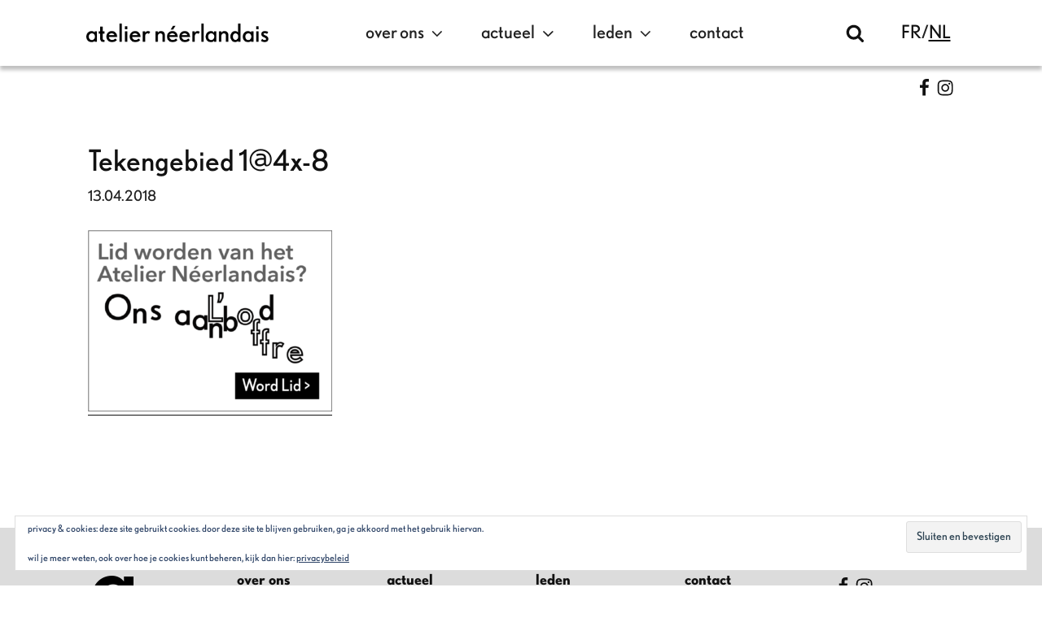

--- FILE ---
content_type: text/css
request_url: https://usercontent.one/wp/atelierneerlandais.com/wp-content/themes/atelierneerlandais/style.css?media=1693309407?ver=1531896678
body_size: 6884
content:
/*!
Theme Name:   Atelier Néerlandais
Theme URI:    http://atelierneerlandais.com
Description:  Custom WordPress theme based on Drost & Co Boilerplate
Author:       Wilco Drost
Author URI:   http://drost-co.nl
Template:     drst320
Version:      1.0.2
License:      GNU General Public License v2 or later
License URI:  http://www.gnu.org/licenses/gpl-2.0.html
Tags:         custom, theme
Text Domain:  drst320

This theme, like WordPress, is licensed under the GPL.
Use it to make something cool, have fun, and share what you've learned with others.

DRST 3.2.0 is based on Underscores http://underscores.me/, (C) 2012-2016 Automattic, Inc.
Underscores is distributed under the terms of the GNU GPL v2 or later.

Normalizing styles have been helped along thanks to the fine work of
Nicolas Gallagher and Jonathan Neal http://necolas.github.io/normalize.css/
*/html{font-family:sans-serif;-webkit-text-size-adjust:100%;-ms-text-size-adjust:100%}body{margin:0}article,aside,details,figcaption,figure,footer,header,main,menu,nav,section,summary{display:block}audio,canvas,progress,video{display:inline-block;vertical-align:baseline}audio:not([controls]){display:none;height:0}[hidden],template{display:none}a{background-color:transparent}a:active,a:hover{outline:0}abbr[title]{border-bottom:1px dotted}b,strong{font-weight:bold}dfn{font-style:italic}h1{font-size:2em;margin:0.67em 0}mark{background:#ff0;color:#000}small{font-size:80%}sub,sup{font-size:75%;line-height:0;position:relative;vertical-align:baseline}sup{top:-0.5em}sub{bottom:-0.25em}img{border:0}svg:not(:root){overflow:hidden}figure{margin:1em 40px}hr{-webkit-box-sizing:content-box;box-sizing:content-box;height:0}pre{overflow:auto}code,kbd,pre,samp{font-family:monospace, monospace;font-size:1em}button,.btn,.button,.post-edit-link,input,optgroup,select,textarea{color:inherit;font:inherit;margin:0}button,.btn,.button,.post-edit-link{overflow:visible}button,.btn,.button,.post-edit-link,select{text-transform:none}button,.btn,.button,.post-edit-link,html input[type="button"],input[type="reset"],input[type="submit"]{-webkit-appearance:button;cursor:pointer}button[disabled],.btn[disabled],.button[disabled],.post-edit-link[disabled],html input[disabled]{cursor:default}button::-moz-focus-inner,.btn::-moz-focus-inner,.button::-moz-focus-inner,.post-edit-link::-moz-focus-inner,input::-moz-focus-inner{border:0;padding:0}input{line-height:normal}input[type="checkbox"],input[type="radio"]{-webkit-box-sizing:border-box;box-sizing:border-box;padding:0}input[type="number"]::-webkit-inner-spin-button,input[type="number"]::-webkit-outer-spin-button{height:auto}input[type="search"]::-webkit-search-cancel-button,input[type="search"]::-webkit-search-decoration{-webkit-appearance:none}fieldset{border:1px solid #c0c0c0;margin:0 2px;padding:0.35em 0.625em 0.75em}legend{border:0;padding:0}textarea{overflow:auto}optgroup{font-weight:bold}table{border-collapse:collapse;border-spacing:0}td,th{padding:0}@font-face{font-family:'AN Nobelle';font-style:normal;font-weight:normal;src:url("fonts/AN Nobelle Regular.woff") format("woff")}@font-face{font-family:'AN Nobelle';font-style:normal;font-weight:bold;src:url("fonts/AN Nobelle Bold.woff") format("woff")}@font-face{font-family:'AN Nobelle';font-style:italic;font-weight:normal;src:url("fonts/AN Nobelle Italic.woff") format("woff")}@font-face{font-family:'AN Nobelle Outline';font-style:normal;font-weight:normal;src:url("fonts/AN Nobelle Outline.woff") format("woff")}body,button,.btn,.button,.post-edit-link,input,select,optgroup,textarea{color:#222;font-family:"AN Nobelle",-apple-system,system-ui,BlinkMacSystemFont,"Segoe UI","Roboto","Helvetica Neue",Arial,sans-serif;font-size:16px;font-size:1rem;line-height:1.5}@media screen and (min-width: 900px){body,button,.btn,.button,.post-edit-link,input,select,optgroup,textarea{font-size:18px;font-size:1.125rem;line-height:1.6}}h1,h2,h3,h4,h5,h6{margin-top:2em;color:#111;font-family:"AN Nobelle",-apple-system,system-ui,BlinkMacSystemFont,"Segoe UI","Roboto","Helvetica Neue",Arial,sans-serif;font-weight:normal;line-height:1.25}p{font-family:-apple-system,system-ui,BlinkMacSystemFont,"Segoe UI","Roboto","Helvetica Neue",Arial,sans-serif;margin-bottom:1.5em}dfn,cite,em,i{font-style:italic}blockquote{margin:0 1.5em}address{margin:0 0 1.5em}pre{background:#eee;font-family:"Courier 10 Pitch",Courier,monospace;font-size:15px;font-size:.9375rem;line-height:1.6;margin-bottom:1.6em;max-width:100%;overflow:auto;padding:1.6em}code,kbd,tt,var{font-family:Monaco,Consolas,"Andale Mono","DejaVu Sans Mono",monospace;font-size:15px;font-size:.9375rem}abbr,acronym{border-bottom:1px dotted #666;cursor:help}mark,ins{background:#fff9c0;text-decoration:none}big{font-size:125%}html{-webkit-box-sizing:border-box;box-sizing:border-box}*,*:before,*:after{-webkit-box-sizing:inherit;box-sizing:inherit}body{background:#fff}hr{background-color:#ccc;border:0;height:1px;margin-bottom:1.5em}ul{list-style:disc}ol{list-style:decimal}li>ul,li>ol{margin-bottom:0;margin-left:1.5em}dt{font-weight:bold}dd{margin:0 1.5em 1.5em}img{height:auto;max-width:100%}figure{margin:1em 0}table{margin:0 0 1.5em;width:100%}button,.btn,.button,.post-edit-link,input[type="button"],input[type="reset"],input[type="submit"]{border:1px solid;border-color:#111;border-radius:3px;background:#111;color:white;line-height:1;padding:.4em 1em .5em;-webkit-transition:color .4s, background-color .4s, border-color .4s;transition:color .4s, background-color .4s, border-color .4s}button:hover,.btn:hover,.button:hover,.post-edit-link:hover,input[type="button"]:hover,input[type="reset"]:hover,input[type="submit"]:hover{border-color:#bbb}button:active,.btn:active,.button:active,.post-edit-link:active,button:focus,.btn:focus,.button:focus,.post-edit-link:focus,input[type="button"]:active,input[type="button"]:focus,input[type="reset"]:active,input[type="reset"]:focus,input[type="submit"]:active,input[type="submit"]:focus{border-color:#000}input[type="text"],input[type="email"],input[type="url"],input[type="password"],input[type="search"],input[type="number"],input[type="tel"],input[type="range"],input[type="date"],input[type="month"],input[type="week"],input[type="time"],input[type="datetime"],input[type="datetime-local"],input[type="color"],select,textarea{color:#666;border:1px solid #ccc;border-radius:3px;padding:3px}input[type="text"]:focus,input[type="email"]:focus,input[type="url"]:focus,input[type="password"]:focus,input[type="search"]:focus,input[type="number"]:focus,input[type="tel"]:focus,input[type="range"]:focus,input[type="date"]:focus,input[type="month"]:focus,input[type="week"]:focus,input[type="time"]:focus,input[type="datetime"]:focus,input[type="datetime-local"]:focus,input[type="color"]:focus,select:focus,textarea:focus{color:#111}textarea{width:100%}.drst320-search-form__container{max-width:700px;margin:2em auto}.drst320-search-form__filter{margin:1em 0}a{color:#111;text-decoration:none;-webkit-transition:color .4s, border-color .4s;transition:color .4s, border-color .4s}a:visited{color:#111;border-color:#111}a:hover,a:focus,a:active{color:#111;border-color:#111}a:focus{outline:thin dotted}a:hover,a:active{outline:0}.entry-content a{border-bottom:solid 1px;border-color:#111}.btn,.button,.post-edit-link{display:inline-block}.main-navigation{background:white;font-size:1em;position:relative}.main-navigation a{font-size:1.25em;color:#222;text-transform:lowercase;-webkit-transition:color 0.2s;transition:color 0.2s}.main-navigation .current-menu-item>a,.main-navigation .current_page_item>a{color:#bbb}.main-navigation ul{background:white;list-style:none;margin:0;padding:0 1em}.js .main-navigation ul,.main-navigation .menu-item-has-children>a>.icon,.main-navigation .page_item_has_children>a>.icon,.main-navigation ul a>.icon{display:none}.main-navigation>div>ul{border-top:1px solid #eee;padding:0.75em 1em}.js .main-navigation.toggled-on>div>ul{display:block}.main-navigation ul ul{padding:0 0 0 1em}.main-navigation ul ul.toggled-on{display:block}.main-navigation ul ul a{letter-spacing:0;padding:.4em 0;position:relative}.main-navigation li{border-bottom:1px solid #eee;position:relative}.main-navigation li li,.main-navigation li:last-child{border:0}.main-navigation a{display:block;padding:0.5em 0;text-decoration:none}.main-navigation a:hover{color:#bbb}.menu-toggle{margin:1em;padding:1em;background-color:white;border:0;-webkit-box-shadow:none;box-shadow:none;color:#222;display:none;font-size:14px;font-size:0.875rem;font-weight:800;line-height:1.5;text-shadow:none}.js .menu-toggle{display:block}.main-navigation.toggled-on ul.nav-menu{display:block}.menu-toggle:hover,.menu-toggle:focus{-webkit-box-shadow:none;box-shadow:none}.menu-toggle:focus{outline:thin solid}.menu-toggle .icon{margin-right:0.5em;top:-2px}.menu-toggle[aria-expanded="true"] .icon-bars,.menu-toggle[aria-expanded="false"] .icon-close{display:none}.menu-toggle[aria-expanded="true"] .icon-close{display:inline-block}.dropdown-toggle{background-color:transparent;border:0;-webkit-box-shadow:none;box-shadow:none;color:#222;display:block;font-size:16px;right:-0.5em;line-height:1.5;margin:0 auto;padding:0.5em;position:absolute;text-shadow:none;top:0}.dropdown-toggle:hover,.dropdown-toggle:focus{background:transparent}.dropdown-toggle:focus{outline:thin dotted}.dropdown-toggle.toggled-on .icon{-webkit-transform:rotate(-180deg);transform:rotate(-180deg)}@media screen and (min-width: 900px){.js .menu-toggle,.js .dropdown-toggle{display:none}.main-navigation{width:auto;background-color:transparent}.js .main-navigation ul{display:block}.js .main-navigation ul ul{display:block}.js .main-navigation>div>ul{display:block}.main-navigation ul{background:transparent;padding:0}.main-navigation>div>ul{border:0;margin-bottom:0;padding:0;text-align:center}.main-navigation li{border:0;display:inline-block}.main-navigation li li{display:block;text-align:left}.main-navigation a{padding:1em}.main-navigation ul ul{background:white;border:1px solid #bbb;left:-999em;padding:.75em 0 1em;position:absolute;top:100%;z-index:99999}.main-navigation ul li.menu-item-has-children:before,.main-navigation ul li.menu-item-has-children:after{border-style:solid;border-width:0 6px 6px;content:"";display:none;height:0;position:absolute;right:1em;bottom:-1px;width:0;z-index:100000}.main-navigation ul li.page_item_has_children:before,.main-navigation ul li.page_item_has_children:after{border-style:solid;border-width:0 6px 6px;content:"";display:none;height:0;position:absolute;right:1em;bottom:-1px;width:0;z-index:100000}.main-navigation ul li.menu-item-has-children.focus:before,.main-navigation ul li.menu-item-has-children:hover:before,.main-navigation ul li.menu-item-has-children.focus:after,.main-navigation ul li.menu-item-has-children:hover:after{display:block}.main-navigation ul li.page_item_has_children.focus:before,.main-navigation ul li.page_item_has_children:hover:before,.main-navigation ul li.page_item_has_children.focus:after,.main-navigation ul li.page_item_has_children:hover:after{display:block}.main-navigation ul li.menu-item-has-children:before,.main-navigation ul li.page_item_has_children:before{border-color:transparent transparent #bbb;bottom:0}.main-navigation ul li.menu-item-has-children:after,.main-navigation ul li.page_item_has_children:after{border-color:transparent transparent #fff}.main-navigation ul ul li:hover>ul,.main-navigation ul ul li.focus>ul{left:100%;right:auto}.main-navigation ul ul a{padding:.25em 1.25em;width:16em}.main-navigation ul li:hover>ul,.main-navigation ul li.focus>ul{left:0.5em;right:auto}.main-navigation .menu-item-has-children>a>.icon,.main-navigation .page_item_has_children>a>.icon{display:inline;left:5px;position:relative;top:-1px}.main-navigation ul ul .menu-item-has-children>a>.icon,.main-navigation ul ul .page_item_has_children>a>.icon{margin-top:-9px;left:auto;position:absolute;right:1em;top:50%;-webkit-transform:rotate(-90deg);transform:rotate(-90deg)}.main-navigation ul ul ul{left:-999em;margin-top:-1px;top:0}.main-navigation ul ul li.menu-item-has-children.focus:before,.main-navigation ul ul li.menu-item-has-children:hover:before,.main-navigation ul ul li.menu-item-has-children.focus:after,.main-navigation ul ul li.menu-item-has-children:hover:after{display:none}.main-navigation ul ul li.page_item_has_children.focus:before,.main-navigation ul ul li.page_item_has_children:hover:before,.main-navigation ul ul li.page_item_has_children.focus:after,.main-navigation ul ul li.page_item_has_children:hover:after{display:none}}.drst320-breadcrumb__nav{max-width:1100px;margin:0 auto;padding:0 1em}.drst320-breadcrumb__list{display:-webkit-box;display:-ms-flexbox;display:flex;list-style:none;padding:0;font-size:.75em}.breadcrumb-item{-webkit-box-flex:0;-ms-flex:0 0 auto;flex:0 0 auto;white-space:nowrap;overflow:hidden}.breadcrumb-item+.breadcrumb-item::before{margin:0 .5em;display:inline-block;content:' / '}.breadcrumb-item+.breadcrumb-item:hover::before{text-decoration:underline}.breadcrumb-item+.breadcrumb-item:hover::before{text-decoration:none}.breadcrumb-item.active{-webkit-box-flex:1;-ms-flex:1;flex:1;text-overflow:ellipsis}.drst320-footer-menu{display:inline}.drst320-footer-menu::before{content:'-'}.drst320-footer-menu ul{display:inline;list-style:none;padding:0}.drst320-footer-menu ul li{display:inline}.drst320-pagination{text-transform:lowercase}.drst320-pagination .nav-links{display:-webkit-box;display:-ms-flexbox;display:flex;-webkit-box-pack:center;-ms-flex-pack:center;justify-content:center}.drst320-pagination .page-numbers{-webkit-box-flex:0;-ms-flex:0;flex:0;padding:1em}.drst320-pagination__container{max-width:1100px;margin:0 auto 1.5em}.social-navigation{font-size:1.25em}.social-navigation ul{margin:0;padding:0;list-style:none}.social-navigation li{display:inline-block}.screen-reader-text{clip:rect(1px, 1px, 1px, 1px);position:absolute !important;height:1px;width:1px;overflow:hidden;word-wrap:normal !important}.screen-reader-text:focus{background-color:#f1f1f1;border-radius:3px;-webkit-box-shadow:0 0 2px 2px rgba(0,0,0,0.6);box-shadow:0 0 2px 2px rgba(0,0,0,0.6);clip:auto !important;color:#21759b;display:block;font-size:14px;font-size:.875rem;font-weight:bold;height:auto;left:5px;line-height:normal;padding:15px 23px 14px;text-decoration:none;top:5px;width:auto;z-index:100000}#content[tabindex="-1"]:focus{outline:0}.contact-form{margin:0 auto 1.5em;padding:0;max-width:700px}.contact-form input[type="email"],.contact-form input[type="text"],.contact-form input[type="url"],.contact-form textarea,.contact-form select{width:98% !important}.contact-form .contact-submit{padding:0}.contact-form-submission{margin:0 auto 1.5em;padding:1em;color:#222;font-size:1em;font-family:-apple-system,system-ui,BlinkMacSystemFont,"Segoe UI","Roboto","Helvetica Neue",Arial,sans-serif;font-style:normal;background-color:white}@media screen and (min-width: 900px){.site-branding{display:-webkit-box;display:-ms-flexbox;display:flex;-webkit-box-align:center;-ms-flex-align:center;align-items:center}}.custom-logo-link{position:relative;display:block;width:6rem;height:5rem;padding:.5rem .75em}.custom-logo-link::before{display:block;opacity:1;-webkit-transition:opacity .5s;transition:opacity .5s;content:'';position:absolute;top:0;left:0;width:16rem;height:5rem;border:1rem solid white;background-image:url("img/logo-atelier-neerlandais.png");background-repeat:no-repeat;background-position:left center;background-size:100%;background-color:white}.custom-logo-link img{width:auto;height:100%;vertical-align:middle}@media screen and (min-width: 900px){.custom-logo-link{width:16rem}}.site-header-fixed .custom-logo-link::before{opacity:0;pointer-events:none}.site-branding__text:not(.hidden){padding:1em}@media screen and (min-width: 900px){.site-branding__text:not(.hidden){display:-webkit-box;display:-ms-flexbox;display:flex}}.site-title{margin:0;font-size:1em;font-weight:normal;line-height:inherit}.site-description{margin:0;font-size:1em}@media screen and (min-width: 900px){.site-description::before{content:"\00a0"}}.header-hero__container{height:25vw;min-height:10em;margin:0;background-repeat:no-repeat;background-position:center center;background-size:100%}@media screen and (min-width: 900px){.header-hero__container{background-attachment:fixed}}.header-widgets__container{font-size:1.25em}@media screen and (min-width: 900px){.header-widgets__container{display:-webkit-box;display:-ms-flexbox;display:flex}}.header-widgets__widget{padding:1em}.atelier-language-switch ul{list-style:none;margin:0;padding:0}.atelier-language-switch li{display:inline;text-transform:uppercase}.atelier-language-switch li.active a{text-decoration:underline}.atelier-language-switch li+li::before{content:"/"}.site-header{position:-webkit-sticky;position:sticky;z-index:99;top:0;background-color:white;-webkit-box-shadow:0 0.25em 0.25em rgba(0,0,0,0.25);box-shadow:0 0.25em 0.25em rgba(0,0,0,0.25)}@media screen and (min-width: 480px){.admin-bar .site-header{top:32px}}.custom-background .site-header{border-bottom-color:transparent;background-color:transparent}.site-header__container{max-width:1100px;margin:auto;display:-webkit-box;display:-ms-flexbox;display:flex;-ms-flex-wrap:wrap;flex-wrap:wrap;-webkit-box-align:center;-ms-flex-align:center;align-items:center;-webkit-box-pack:justify;-ms-flex-pack:justify;justify-content:space-between}.site-header__toggle{display:none;-webkit-box-flex:1;-ms-flex:auto;flex:auto}.site-header__toggle.toggled-on{display:block;-webkit-box-flex:100%;-ms-flex:100%;flex:100%}@media screen and (min-width: 900px){.site-header__toggle{display:-webkit-box;display:-ms-flexbox;display:flex}}.site-header__nav{-webkit-box-flex:1;-ms-flex:1;flex:1}.frontpage .atelier-header__container .nl,.frontpage .atelier-header__container .fr{margin:0}.frontpage__intro{overflow:hidden;max-width:1100px;max-height:50vh;margin:0 auto}.frontpage__container{max-width:1100px;margin:0 auto 6em}@media screen and (min-width: 900px){.frontpage__container{display:-webkit-box;display:-ms-flexbox;display:flex;-webkit-box-pack:justify;-ms-flex-pack:justify;justify-content:space-between}}.frontpage__main{-webkit-box-flex:0;-ms-flex:0 0 66.666%;flex:0 0 66.666%}.frontpage__side{-webkit-box-flex:0;-ms-flex:0 0 33.333%;flex:0 0 33.333%}.atelier-frontpage-posts{max-width:1100px;margin:0 auto;padding:0;list-style:none}@media screen and (min-width: 900px){.atelier-frontpage-posts{display:-webkit-box;display:-ms-flexbox;display:flex;-ms-flex-wrap:wrap;flex-wrap:wrap;-webkit-box-pack:start;-ms-flex-pack:start;justify-content:flex-start}}.atelier-frontpage-posts__item{-webkit-box-flex:0;-ms-flex:0 1 50%;flex:0 1 50%;max-width:700px;margin:0 auto}@media screen and (min-width: 900px){.atelier-frontpage-posts__item{margin:0}}.page-full-width{max-width:1100px;margin:0 auto}.page-full-width .entry-title{margin-left:0}.page-sidebar__container{max-width:1100px;margin:0 auto 6em}@media screen and (min-width: 900px){.page-sidebar__container{display:-webkit-box;display:-ms-flexbox;display:flex;-webkit-box-pack:justify;-ms-flex-pack:justify;justify-content:space-between}}.page-sidebar__main{-webkit-box-flex:0;-ms-flex:0 0 60%;flex:0 0 60%;max-width:700px}.page-sidebar__side{-webkit-box-flex:0;-ms-flex:0 0 30%;flex:0 0 30%}.page-header{margin-bottom:1.5em;padding:0 1em}.page-title{max-width:700px;margin-right:auto;margin-left:auto}.archive-description,.page-content{-webkit-box-sizing:content-box;box-sizing:content-box;max-width:700px;margin:1em auto 1.5em;padding:0 1em}.hentry{margin-bottom:6em}.entry-header{margin-bottom:1.5em;padding:0 1em}.entry-title{max-width:700px;margin:1em auto 0;color:#111;font-size:2em;text-transform:lowercase}.entry-title a{color:#111}.entry-meta{max-width:700px;margin:0 auto 1.5em}.entry-content{margin-bottom:1.5em;padding:0 1em}.entry-footer{-webkit-box-sizing:content-box;box-sizing:content-box;max-width:700px;margin:0 auto 1.5em;padding:0 1em}.entry-footer span{font-size:.75em}.entry-summary{-webkit-box-sizing:content-box;box-sizing:content-box;max-width:700px;margin:0 auto 1.5em;padding:0 1em}.page-links{clear:both;margin:0 auto 1.5em;padding:0 1em}.atelier-member{margin-bottom:0;padding:1em}.atelier-member__figure{position:relative;height:0;margin:0;padding-bottom:67%}.atelier-member__figure-container{position:absolute;overflow:hidden;top:0;right:0;left:0;bottom:0;border:solid 1px lightgray}a.atelier-member__figure-container{color:#222;border-color:lightgray}.atelier-member__figure-img{position:absolute;top:50%;left:50%;-webkit-transform:translate(-50%, -50%);transform:translate(-50%, -50%);-ms-transform:translate(-50%, -50%);font-weight:bold}.atelier-member__title{margin:.5em 0;font-size:1em;font-weight:normal}.atelier-member__title a{color:inherit;border:none}.atelier-post{margin-bottom:0;padding:1em}.atelier-post__figure{position:relative;height:0;margin:0;padding-bottom:67%}.atelier-post__figure-container{position:absolute;overflow:hidden;top:0;right:0;left:0;bottom:0;border:solid 1px #bbb}.atelier-post__figure-img{position:absolute;top:50%;left:50%;-webkit-transform:translate(-50%, -50%);transform:translate(-50%, -50%);-ms-transform:translate(-50%, -50%)}.atelier-post__meta{margin:.5em 0;color:gray}.atelier-post__title{margin:0;font-size:1.25em}.atelier-post__title a{color:inherit}.atelier-post__content{font-size:.875em}.footer-widgets{background-color:#dcdcdc}.footer-widgets__container{max-width:1100px;margin:auto;padding:1em 0;padding:2em 0 1em;display:-webkit-box;display:-ms-flexbox;display:flex;-ms-flex-wrap:wrap;flex-wrap:wrap}.footer-widgets__widget{-webkit-box-flex:1;-ms-flex:1 0 50%;flex:1 0 50%;padding:1em;text-transform:lowercase}@media screen and (min-width: 480px){.footer-widgets__widget{-webkit-box-flex:1;-ms-flex:1 0 30%;flex:1 0 30%}}@media screen and (min-width: 900px){.footer-widgets__widget{-webkit-box-flex:1;-ms-flex:1 0 15%;flex:1 0 15%}}@media screen and (-ms-high-contrast: active), (-ms-high-contrast: none) and (min-width: 480px){.footer-widgets__widget{max-width:15%}}.footer-widgets__widget ul,.footer-widgets__widget ol{list-style:none;margin:0 0 1.5em 0;padding:0}.footer-widgets__widget-title{margin:0 0 .25em;font-size:1em;font-weight:bold}.site-footer{background-color:#dcdcdc}.site-footer ul{list-style:none;margin:0;padding:0}.site-footer ul li{display:inline;margin-right:1em}.site-footer__container{max-width:1100px;margin:auto;padding:.5em 1em}.site-footer__first-bar-container{max-width:1100px;margin:auto;padding:0 1em 2em}.site-footer__second-bar{background-color:#e6e6e6}.site-footer__second-bar-container{max-width:1100px;margin:auto;padding:0}@media screen and (min-width: 480px){.site-footer__second-bar-container{display:-webkit-box;display:-ms-flexbox;display:flex;-ms-flex-wrap:wrap;flex-wrap:wrap}}.site-footer__second-bar-container .extra-footer-widgets__widget{padding:1em}.site-footer__second-bar-container .extra-footer-widgets__widget>*{font-size:.75em}@media screen and (min-width: 480px){.site-footer__second-bar-container .extra-footer-widgets__widget{-webkit-box-flex:1;-ms-flex:1 0 33%;flex:1 0 33%;max-width:33%;display:-webkit-box;display:-ms-flexbox;display:flex;-webkit-box-align:center;-ms-flex-align:center;align-items:center;-webkit-box-pack:center;-ms-flex-pack:center;justify-content:center}}.site-footer__second-bar-container .widget_text p{margin:0}.site-footer__second-bar-container .widget_media_image{text-align:center}.sidebar-widgets__widget{padding:1em}.sidebar-widgets__widget-title{margin:0 0 .25em;font-size:1.25em;text-transform:lowercase}.instagram-pics{display:-webkit-box;display:-ms-flexbox;display:flex;-ms-flex-wrap:wrap;flex-wrap:wrap;-webkit-box-pack:justify;-ms-flex-pack:justify;justify-content:space-between;list-style:none;margin:0;padding:0}.instagram-pics li{-webkit-box-flex:0;-ms-flex:0 0 30%;flex:0 0 30%;margin-bottom:5%}.instagram-pics a{display:block}.instagram-pics img{vertical-align:middle}.comments-area{-webkit-box-sizing:content-box;box-sizing:content-box;max-width:700px;margin:0 auto 1.5em;padding:0 1em}.comment-content a{word-wrap:break-word}.bypostauthor{display:block}.entry-content{max-width:700px;margin-left:0;margin-right:auto;font-family:-apple-system,system-ui,BlinkMacSystemFont,"Segoe UI","Roboto","Helvetica Neue",Arial,sans-serif}.alignwide{max-width:900px}.alignfull{width:calc(2em + 100%);max-width:calc(2em + 100%);margin-left:-1em;margin-right:-1em}blockquote,.wp-block-quote{margin-bottom:1.5em}blockquote p,.wp-block-quote p{margin:0}blockquote cite,blockquote footer,.wp-block-quote cite,.wp-block-quote footer{display:block;margin-top:1em;color:gray;font-size:.75em;font-style:normal}blockquote.is-large,.wp-block-quote.is-large{margin:0 auto 1.5em;padding:0 1em}blockquote.is-large p,.wp-block-quote.is-large p{font-size:1.5em;font-style:italic}blockquote.is-large cite,blockquote.is-large footer,.wp-block-quote.is-large cite,.wp-block-quote.is-large footer{font-size:1em;text-align:right}blockquote:not(.is-large),.wp-block-quote:not(.is-large){border-left:.25em solid gray;padding-left:1em}.wp-block-pullquote{margin-bottom:1.5em}.wp-block-button .wp-block-button__link{padding:.4em .75em .6em;border-radius:0;color:inherit;line-height:1;background-color:lightgray}.wp-block-button .wp-block-button__link:hover{color:inherit;background-color:WhiteSmoke}.wp-block-embed{position:relative}.wp-block-embed:before{content:'';display:block;padding-top:56.25%}.wp-block-embed iframe{position:absolute;top:0;right:0;bottom:0;left:0;width:100%;height:100%}ul.wp-block-gallery{padding:.5em}.wp-block-separator.clear{clear:both}.wp-block-image{margin-top:3em;margin-bottom:3em}.wp-block-image.circle{overflow:hidden;margin-top:0;margin-bottom:auto;border-radius:50%}@media screen and (min-width: 480px){.wp-block-image.alignleft{display:inline;float:left;margin:0 3em 1.5em 0}.wp-block-image.alignright{display:inline;float:right;margin:0 0 1.5em 3em}}.wp-block-image.alignwide img,.wp-block-image.alignfull img{width:100%}.wp-block-image img{vertical-align:middle}.wp-block-image figcaption{font-size:smaller}.wp-block-table{margin-top:2em;margin-bottom:2em}.wp-block-table td,.wp-block-table th{vertical-align:top;text-align:left;padding:.5em;font-size:.75em;border:1px solid lightgray}.wp-block-table th{font-weight:bold}@media screen and (min-width: 480px){.wp-block-table{display:table}}p{margin-top:1.5em;margin-bottom:1.5em}p.wp-block-subhead{font-size:1.25em;font-style:normal;opacity:1}hr.spacer{margin:3em auto;border:none;background-color:transparent}.wp-block-columns.an-team-member .wp-block-column:first-child{-webkit-box-flex:0;-ms-flex:0 1 180px;flex:0 1 180px}.wp-block-columns.an-team-member .wp-block-column:first-child>*{margin:1em 2em 1em 0}.infinite-scroll .posts-navigation,.infinite-scroll.neverending .site-footer{display:none}.infinity-end.neverending .site-footer{display:block}.page-content .wp-smiley,.entry-content .wp-smiley,.comment-content .wp-smiley{border:none;margin-bottom:0;margin-top:0;padding:0}embed,iframe,object{max-width:100%}.icon{display:inline-block;fill:currentColor;height:1em;width:1em;position:relative;top:-0.0625em;vertical-align:middle}.svg-fallback{display:none}.no-svg .svg-fallback{display:inline-block}.no-svg .nav-links .svg-fallback{padding:0 .5em;color:inherit;background:inherit}.no-svg .social-menu a{height:auto;width:auto}.no-svg .social-menu li a .screen-reader-text{clip:auto;font-size:16px;font-size:1rem;height:auto;position:relative !important;width:auto}.atelier-agenda-widget{list-style:none;margin:0;padding:0;line-height:1;border-top:solid 1px black}.atelier-agenda-widget li{display:-webkit-box;display:-ms-flexbox;display:flex;padding:.5em 0;border-bottom:solid 1px black}.atelier-agenda-widget .date{-webkit-box-flex:0;-ms-flex:0 0 3em;flex:0 0 3em;display:-webkit-box;display:-ms-flexbox;display:flex;-webkit-box-orient:vertical;-webkit-box-direction:normal;-ms-flex-direction:column;flex-direction:column;text-transform:lowercase}.atelier-agenda-widget h6{margin:0;font-size:inherit;font-weight:normal;line-height:inherit}.atelier-agenda-widget__more-link{display:block;text-align:right}.atelier-header-secondary{display:-webkit-box;display:-ms-flexbox;display:flex;-webkit-box-pack:justify;-ms-flex-pack:justify;justify-content:space-between;-webkit-box-align:center;-ms-flex-align:center;align-items:center;max-width:1100px;margin:0 auto;padding:.5em 1em}.atelier-header-secondary__tagline{margin:0;font-family:"AN Nobelle",-apple-system,system-ui,BlinkMacSystemFont,"Segoe UI","Roboto","Helvetica Neue",Arial,sans-serif}@media screen and (min-width: 480px){.admin-bar .atelier-header-secondary{margin-top:32px}}.atelier-header{max-width:1100px;margin:0 auto}.home .atelier-header{margin-top:-2em}.atelier-header__container{display:-webkit-box;display:-ms-flexbox;display:flex;-ms-flex-wrap:wrap;flex-wrap:wrap;margin:0 1em}.atelier-header__container h1,.atelier-header__container .lang-active,.atelier-header__container .lang-alt{display:inline-block;margin-top:1em;margin-bottom:0;font-size:2em;line-height:inherit}.atelier-header__container h1::after,.atelier-header__container .lang-active::after,.atelier-header__container .lang-alt::after{display:inline-block;content:"";width:.25em}.atelier-header__container .lang-active,.atelier-header__container .lang-alt{text-transform:lowercase}.atelier-header__container .lang-active{-webkit-box-ordinal-group:2;-ms-flex-order:1;order:1}.atelier-header__container .lang-alt{-webkit-box-ordinal-group:3;-ms-flex-order:2;order:2;font-family:"AN Nobelle Outline"}.atelier-header__date{display:block;margin:0 1em}.atelier-header__filter ul{list-style:none;margin:0 1em;padding:0}.atelier-header__filter li{display:inline;font-size:1.25em}.atelier-header__filter li::after{content:" - "}.atelier-header__filter li:last-child::after{content:""}.atelier-header__filter li.current-menu-item a{color:gray}.atelier-members{max-width:1100px !important;margin:0 auto}.atelier-members__filter{margin:1em;padding:0;list-style:none}.atelier-members__filter li{display:inline;margin-right:.5em}.atelier-members__filter a{color:inherit;border:none}.atelier-members__list{margin:0;padding:0;list-style:none}@media screen and (min-width: 900px){.atelier-members__list{display:-webkit-box;display:-ms-flexbox;display:flex;-ms-flex-wrap:wrap;flex-wrap:wrap;-webkit-box-pack:start;-ms-flex-pack:start;justify-content:flex-start}}.atelier-members__list-item{position:relative;-webkit-box-flex:0;-ms-flex:0 1 33.333%;flex:0 1 33.333%;max-width:700px;margin:0 auto}@media screen and (min-width: 900px){.atelier-members__list-item{margin:0}}.atelier-members__letter{margin:1em}.atelier-members__letter div{position:relative;height:0;padding-bottom:67%;background-color:#eee}.atelier-members__letter h4{position:absolute;top:45%;left:50%;-webkit-transform:translate(-50%, -50%);transform:translate(-50%, -50%);-ms-transform:translate(-50%, -50%);margin:0;font-family:"AN Nobelle Outline";font-size:4em}.atelier-post-overview{max-width:1100px;margin:0 auto 6em;padding:1em 0;list-style:none}@media screen and (min-width: 900px){.atelier-post-overview{display:-webkit-box;display:-ms-flexbox;display:flex;-ms-flex-wrap:wrap;flex-wrap:wrap;-webkit-box-pack:start;-ms-flex-pack:start;justify-content:flex-start}}.atelier-post-overview__item{-webkit-box-flex:0;-ms-flex:0 1 33.333%;flex:0 1 33.333%;max-width:700px;margin:0 auto}@media screen and (min-width: 900px){.atelier-post-overview__item{margin:0}}.atelier-profile-list{display:-ms-grid;display:grid;-ms-grid-columns:1fr 1fr;grid-template-columns:1fr 1fr;grid-gap:.5em;list-style:none;margin:1em 0;padding:0}.atelier-profile-list__item{-webkit-box-flex:1;-ms-flex:1 0 25%;flex:1 0 25%;background-color:#e6e6e6}.atelier-profile{display:-webkit-box;display:-ms-flexbox;display:flex;-webkit-box-orient:horizontal;-webkit-box-direction:reverse;-ms-flex-direction:row-reverse;flex-direction:row-reverse}.atelier-profile__thumbnail{position:relative;overflow:hidden;-webkit-box-flex:0;-ms-flex:0 0 6em;flex:0 0 6em;margin:0}.atelier-profile__thumbnail-img{position:absolute;top:50%;left:50%;-webkit-transform:translate(-50%, -50%);transform:translate(-50%, -50%);-ms-transform:translate(-50%, -50%)}.atelier-profile__body{-webkit-box-flex:1;-ms-flex:1 0 auto;flex:1 0 auto;padding:1em 1em 1.5em;font-size:.75em}.atelier-profile__title{margin:0;font-size:1.5em;line-height:inherit}.atelier-profile__sub-title{margin:0;line-height:inherit}.atelier-profile__meta{list-style:none;margin:0;padding:0}.atelier-profile__meta a{border:0}.drst320-related__container{max-width:1100px;margin:0 auto 6em}.drst320-related__tags{margin:0 1em}.drst320-related__list{list-style:none;margin:0;padding:0}@media screen and (min-width: 480px){.drst320-related__list{display:-webkit-box;display:-ms-flexbox;display:flex}}.drst320-related__list-item{-webkit-box-flex:0;-ms-flex:0 1 33.333%;flex:0 1 33.333%}.sd-social-icon .sd-content ul li[class*='share-'] a.sd-button{background-color:#888 !important}.swif-con{display:block;overflow:hidden;position:relative;width:100%;height:320px;margin:0 auto}.swif-inr{position:absolute;top:0;bottom:0;right:0;left:0;overflow:hidden}#swiffycontainer{height:100%;width:115%;position:relative}
/*# sourceMappingURL=style.css.map */